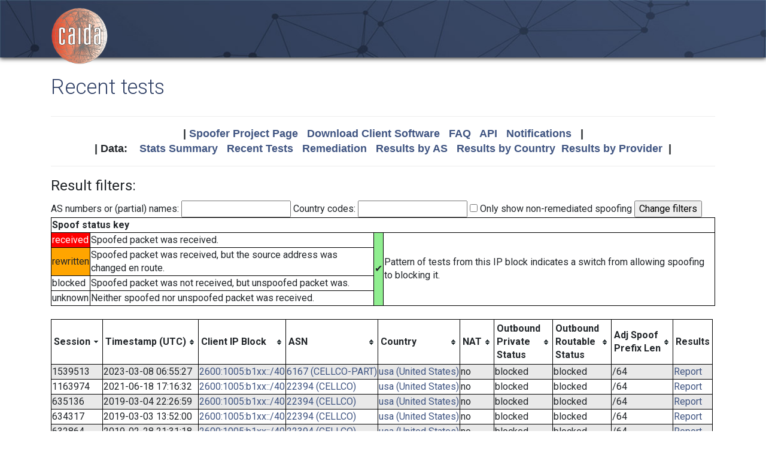

--- FILE ---
content_type: text/html; charset=UTF-8
request_url: https://spoofer.caida.org/recent_tests.php?subnet_include=2600:1005:b1xx::/40
body_size: 5304
content:
<!DOCTYPE html PUBLIC "-//W3C//DTD HTML 4.01 Transitional//EN"
   "http://www.w3.org/TR/html4/loose.dtd">
<html>
<head>
 <meta NAME='Description' CONTENT='Spoofer Project'>
 <meta NAME='Keywords' CONTENT='IP Spoofing, Source Address Validation, Spoofer, Project'>
<meta http-equiv="Content-Type" content="text/html; charset=UTF-8" />
<meta http-equiv="X-UA-Compatible" content="IE=edge" />
<title>Recent tests</title>

<link rel="icon" href="https://www.caida.org/favicon.ico">
<link rel="apple-touch-icon" sizes="180x180" href="https://www.caida.org/apple-touch-icon.png">
<link rel="icon" type="image/png" sizes="32x32" href="https://www.caida.org/favicon-32x32.png">
<link rel="icon" type="image/png" sizes="16x16" href="https://www.caida.org/favicon-16x16.png">
<link rel="manifest" href="https://www.caida.org/site.webmanifest">
<link rel="mask-icon" href="https://www.caida.org/safari-pinned-tab.svg" color="#e37d35">
<meta name="msapplication-TileColor" content="#2b5797">
<meta name="theme-color" content="#ffffff">

<link rel="stylesheet" href="https://stackpath.bootstrapcdn.com/bootstrap/4.5.2/css/bootstrap.min.css" integrity="sha384-JcKb8q3iqJ61gNV9KGb8thSsNjpSL0n8PARn9HuZOnIxN0hoP+VmmDGMN5t9UJ0Z" crossorigin="anonymous">

<script src="https://code.jquery.com/jquery-3.5.1.min.js" integrity="sha256-9/aliU8dGd2tb6OSsuzixeV4y/faTqgFtohetphbbj0=" crossorigin="anonymous"></script>
<script src="https://cdn.jsdelivr.net/npm/popper.js@1.16.1/dist/umd/popper.min.js" integrity="sha384-9/reFTGAW83EW2RDu2S0VKaIzap3H66lZH81PoYlFhbGU+6BZp6G7niu735Sk7lN" crossorigin="anonymous"></script>
<script src="https://stackpath.bootstrapcdn.com/bootstrap/4.5.2/js/bootstrap.min.js" integrity="sha384-B4gt1jrGC7Jh4AgTPSdUtOBvfO8shuf57BaghqFfPlYxofvL8/KUEfYiJOMMV+rV" crossorigin="anonymous"></script>
  
<link href="https://www.caida.org/css/htmlwrapper-print.min.css" media="print" type="text/css" rel="stylesheet">
<link rel="stylesheet" href="https://www.caida.org/css/htmlwrapper.min.css">

<style media="screen, projection" type="text/css">

    /*-- begin stylesheet --*/
    /*-- end stylesheet --*/
</style>
<script type="text/javascript" src="jquery.tablesorter.min.js"></script>
<link href="spoofer.css" type="text/css" rel="stylesheet">
    <!-- begin javascript -->
    <!-- end javascript -->

    <!-- begin head -->
    <!-- end head -->

</head>
<body class='page page-default-list'>
  <div class="wrapper">
    <header>
      <div class='header'>
        <div class="container">
          <div class="logo">
            <a href="https://www.caida.org/"><img alt="Logo" src="https://www.caida.org/images/caida.png" title="CAIDA - Center for Applied Internet Data Analysis" /></a>
          </div>
          <div class="logo-mobile">
            <a href="https://www.caida.org/"><img alt="Logo" src="https://www.caida.org/images/caida_mobile.png" title="CAIDA - Center for Applied Internet Data Analysis" /></a>
          </div>
        </div>
      </div>
    </header>
    <div class="container pt-2 pt-md-3 pb-3 pb-md-6" data-id="elsecontainer">
      <h1 class="title">
        Recent tests      </h1>
      <div class="hrwrap">
  <!-- begin summarybox -->
  <div align="center">
  <font size="+1" face="Helvetica,Arial,sans-serif">
  <b>
  |
  <a href="https://www.caida.org/projects/spoofer/">Spoofer Project Page</a> &nbsp;
  <a href="https://www.caida.org/projects/spoofer/#software">Download Client Software</a> &nbsp;
  <a href="https://www.caida.org/projects/spoofer/faq.xml">FAQ</a> &nbsp;
  <a href="https://www.caida.org/projects/spoofer/data-api.xml">API</a> &nbsp;
  <a href="https://spoofer.caida.org/register.php">Notifications</a> &nbsp;
  |
  </b>
  </font>
  </div>
  <div align="center">
  <font face="Helvetica,Arial,sans-serif" size="+1">
  <b>
  |
  Data:&nbsp;&nbsp;&nbsp;
  <a href="http://spoofer.caida.org/summary.php">Stats&nbsp;Summary</a> &nbsp;
  <a href="http://spoofer.caida.org/recent_tests.php">Recent&nbsp;Tests</a> &nbsp;
  <a href="http://spoofer.caida.org/remedy.php">Remediation</a> &nbsp;
  <a href="http://spoofer.caida.org/as_stats.php">Results&nbsp;by&nbsp;AS</a> &nbsp;
  <a href="http://spoofer.caida.org/country_stats.php">Results&nbsp;by&nbsp;Country</a>&nbsp;
  <a href="http://spoofer.caida.org/provider.php">Results&nbsp;by&nbsp;Provider</a>&nbsp;
  |
  </b></font>
</div>





  <!-- end summarybox -->
        <div style="clear: both"></div>
      </div>
  <!-- begin content -->








<script src="parser-network.js"></script>
<script type="text/javascript">
$(function(){
    $("#dataTable").tablesorter({
	sortList: [[0,1]],
	headers: {
	    2: { sorter: 'ipv6Address' },
	},
	// secondary sort status columns after each other, then timestamps.
	sortAppend: {
	  6 : [[ 8, 's' ], [1, 'd']],
	  8 : [[ 6, 's' ], [1, 'd']]
	}
    });
});

// convert statuses to numbers for sorting
$.tablesorter.addParser({
  id: 'status',
  is: function(s, table, cell, $cell) {
    // return false so this parser is not auto detected
    return false;
  },
  format: function(s, table, cell, cellIndex) {
    return s.toLowerCase()
      .replace(/received/,0)
      .replace(/^blocked$/,1)
      .replace(/natblocked/,2)
      .replace(/rewritten/,3)
      .replace(/unknown/,4)
      .replace(/\u2714/,-1); // checkmark
  },
  type: 'numeric'
});

</script>


<form action="/recent_tests.php" method="get">
<input type='hidden' name='subnet_include' value='2600:1005:b1xx::/40'>
<fieldset>
<legend>Result filters:</legend>
AS numbers or (partial) names:
<input type="text" name="as_include" >

Country codes:
<input type="text" name="country_include" >

<input type="checkbox" name="no_block" value='1' > Only show non-remediated spoofing

<input type="submit" value="Change filters">
</fieldset>
</form>

<div style='display: inline-block'><table><tr><th colspan=5>Spoof status key</th></tr><tr><td colspan=2 style='background-color:red'><font style='color:white'>received</font></td><td>Spoofed packet was received.</td><td rowspan=4 style='background-color:lightgreen'>&#x2714;</td><td rowspan=4>Pattern of tests from this IP block indicates a switch from allowing spoofing to blocking it.</td></tr><tr><td colspan=2 style='background-color:orange'>rewritten</td><td>Spoofed packet was received, but the source address was changed en route.</td></tr><tr><td colspan=2>blocked</td><td>Spoofed packet was not received, but unspoofed packet was.</td></tr><tr><td colspan=2>unknown</td><td>Neither spoofed nor unspoofed packet was received.</td></tr></table>
<br />
<table class='tablesorter' id='dataTable'>
<thead>
<tr><th>Session</th><th>Timestamp (UTC)</th><th>Client IP Block</th><th title='Autonomous System number of client'>ASN</th><th>Country</th><th>NAT</th><th title='Result of client sending packets to server with spoofed private addresses' colspan=2 class='sorter-status'>Outbound<br />Private<br />Status</th><th title='Result of client sending packets to server with spoofed routable addresses' colspan=2 class='sorter-status'>Outbound<br />Routable<br />Status</th><th title='Shortest prefix length found between client and spoofed adjacent address where spoofed packet was received'>Adj Spoof<br />Prefix Len</th><th class='sorter-false'>Results</th></tr></thead>
<tbody>
<tr ><td>1539513</td><td>2023-03-08 06:55:27</td><td><a href='/recent_tests.php?subnet_include=2600:1005:b1xx::/40'>2600:1005:b1xx::/40</a></td><td><a href='/recent_tests.php?as_include=6167'>6167 (CELLCO-PART)</a></td><td><a href='/recent_tests.php?country_include=usa'>usa (United States)</a></td><td>no</td><td colspan=2>blocked</td><td colspan=2>blocked</td><td>/64</td><td><a href='report.php?sessionid=1539513'>Report</a></td></tr><tr ><td>1163974</td><td>2021-06-18 17:16:32</td><td><a href='/recent_tests.php?subnet_include=2600:1005:b1xx::/40'>2600:1005:b1xx::/40</a></td><td><a href='/recent_tests.php?as_include=22394'>22394 (CELLCO)</a></td><td><a href='/recent_tests.php?country_include=usa'>usa (United States)</a></td><td>no</td><td colspan=2>blocked</td><td colspan=2>blocked</td><td>/64</td><td><a href='report.php?sessionid=1163974'>Report</a></td></tr><tr ><td>635136</td><td>2019-03-04 22:26:59</td><td><a href='/recent_tests.php?subnet_include=2600:1005:b1xx::/40'>2600:1005:b1xx::/40</a></td><td><a href='/recent_tests.php?as_include=22394'>22394 (CELLCO)</a></td><td><a href='/recent_tests.php?country_include=usa'>usa (United States)</a></td><td>no</td><td colspan=2>blocked</td><td colspan=2>blocked</td><td>/64</td><td><a href='report.php?sessionid=635136'>Report</a></td></tr><tr ><td>634317</td><td>2019-03-03 13:52:00</td><td><a href='/recent_tests.php?subnet_include=2600:1005:b1xx::/40'>2600:1005:b1xx::/40</a></td><td><a href='/recent_tests.php?as_include=22394'>22394 (CELLCO)</a></td><td><a href='/recent_tests.php?country_include=usa'>usa (United States)</a></td><td>no</td><td colspan=2>blocked</td><td colspan=2>blocked</td><td>/64</td><td><a href='report.php?sessionid=634317'>Report</a></td></tr><tr ><td>632864</td><td>2019-02-28 21:31:18</td><td><a href='/recent_tests.php?subnet_include=2600:1005:b1xx::/40'>2600:1005:b1xx::/40</a></td><td><a href='/recent_tests.php?as_include=22394'>22394 (CELLCO)</a></td><td><a href='/recent_tests.php?country_include=usa'>usa (United States)</a></td><td>no</td><td colspan=2>blocked</td><td colspan=2>blocked</td><td>/64</td><td><a href='report.php?sessionid=632864'>Report</a></td></tr><tr ><td>631524</td><td>2019-02-26 23:49:53</td><td><a href='/recent_tests.php?subnet_include=2600:1005:b1xx::/40'>2600:1005:b1xx::/40</a></td><td><a href='/recent_tests.php?as_include=22394'>22394 (CELLCO)</a></td><td><a href='/recent_tests.php?country_include=usa'>usa (United States)</a></td><td>no</td><td colspan=2>blocked</td><td colspan=2>blocked</td><td>/64</td><td><a href='report.php?sessionid=631524'>Report</a></td></tr><tr ><td>630873</td><td>2019-02-25 23:55:04</td><td><a href='/recent_tests.php?subnet_include=2600:1005:b1xx::/40'>2600:1005:b1xx::/40</a></td><td><a href='/recent_tests.php?as_include=22394'>22394 (CELLCO)</a></td><td><a href='/recent_tests.php?country_include=usa'>usa (United States)</a></td><td>no</td><td colspan=2>blocked</td><td colspan=2>blocked</td><td>/64</td><td><a href='report.php?sessionid=630873'>Report</a></td></tr><tr ><td>629427</td><td>2019-02-23 16:18:44</td><td><a href='/recent_tests.php?subnet_include=2600:1005:b1xx::/40'>2600:1005:b1xx::/40</a></td><td><a href='/recent_tests.php?as_include=22394'>22394 (CELLCO)</a></td><td><a href='/recent_tests.php?country_include=usa'>usa (United States)</a></td><td>no</td><td colspan=2>blocked</td><td colspan=2>blocked</td><td>/64</td><td><a href='report.php?sessionid=629427'>Report</a></td></tr><tr ><td>628562</td><td>2019-02-22 02:27:58</td><td><a href='/recent_tests.php?subnet_include=2600:1005:b1xx::/40'>2600:1005:b1xx::/40</a></td><td><a href='/recent_tests.php?as_include=22394'>22394 (CELLCO)</a></td><td><a href='/recent_tests.php?country_include=usa'>usa (United States)</a></td><td>no</td><td colspan=2>blocked</td><td colspan=2>blocked</td><td>/64</td><td><a href='report.php?sessionid=628562'>Report</a></td></tr><tr ><td>627168</td><td>2019-02-19 23:55:07</td><td><a href='/recent_tests.php?subnet_include=2600:1005:b1xx::/40'>2600:1005:b1xx::/40</a></td><td><a href='/recent_tests.php?as_include=22394'>22394 (CELLCO)</a></td><td><a href='/recent_tests.php?country_include=usa'>usa (United States)</a></td><td>no</td><td colspan=2>blocked</td><td colspan=2>blocked</td><td>/64</td><td><a href='report.php?sessionid=627168'>Report</a></td></tr><tr ><td>626431</td><td>2019-02-18 19:07:38</td><td><a href='/recent_tests.php?subnet_include=2600:1005:b1xx::/40'>2600:1005:b1xx::/40</a></td><td><a href='/recent_tests.php?as_include=22394'>22394 (CELLCO)</a></td><td><a href='/recent_tests.php?country_include=usa'>usa (United States)</a></td><td>no</td><td colspan=2>blocked</td><td colspan=2>blocked</td><td>/64</td><td><a href='report.php?sessionid=626431'>Report</a></td></tr><tr ><td>625448</td><td>2019-02-16 18:15:31</td><td><a href='/recent_tests.php?subnet_include=2600:1005:b1xx::/40'>2600:1005:b1xx::/40</a></td><td><a href='/recent_tests.php?as_include=22394'>22394 (CELLCO)</a></td><td><a href='/recent_tests.php?country_include=usa'>usa (United States)</a></td><td>no</td><td colspan=2>blocked</td><td colspan=2>blocked</td><td>/64</td><td><a href='report.php?sessionid=625448'>Report</a></td></tr><tr ><td>625107</td><td>2019-02-15 22:27:41</td><td><a href='/recent_tests.php?subnet_include=2600:1005:b1xx::/40'>2600:1005:b1xx::/40</a></td><td><a href='/recent_tests.php?as_include=22394'>22394 (CELLCO)</a></td><td><a href='/recent_tests.php?country_include=usa'>usa (United States)</a></td><td>no</td><td colspan=2>blocked</td><td colspan=2>blocked</td><td>/64</td><td><a href='report.php?sessionid=625107'>Report</a></td></tr><tr ><td>623191</td><td>2019-02-12 23:33:29</td><td><a href='/recent_tests.php?subnet_include=2600:1005:b1xx::/40'>2600:1005:b1xx::/40</a></td><td><a href='/recent_tests.php?as_include=22394'>22394 (CELLCO)</a></td><td><a href='/recent_tests.php?country_include=usa'>usa (United States)</a></td><td>no</td><td colspan=2>blocked</td><td colspan=2>blocked</td><td>/64</td><td><a href='report.php?sessionid=623191'>Report</a></td></tr><tr ><td>622582</td><td>2019-02-12 01:47:51</td><td><a href='/recent_tests.php?subnet_include=2600:1005:b1xx::/40'>2600:1005:b1xx::/40</a></td><td><a href='/recent_tests.php?as_include=22394'>22394 (CELLCO)</a></td><td><a href='/recent_tests.php?country_include=usa'>usa (United States)</a></td><td>no</td><td colspan=2>blocked</td><td colspan=2>blocked</td><td>/64</td><td><a href='report.php?sessionid=622582'>Report</a></td></tr><tr ><td>621700</td><td>2019-02-10 13:18:43</td><td><a href='/recent_tests.php?subnet_include=2600:1005:b1xx::/40'>2600:1005:b1xx::/40</a></td><td><a href='/recent_tests.php?as_include=22394'>22394 (CELLCO)</a></td><td><a href='/recent_tests.php?country_include=usa'>usa (United States)</a></td><td>no</td><td colspan=2>blocked</td><td colspan=2>blocked</td><td>/64</td><td><a href='report.php?sessionid=621700'>Report</a></td></tr><tr ><td>621334</td><td>2019-02-09 17:26:11</td><td><a href='/recent_tests.php?subnet_include=2600:1005:b1xx::/40'>2600:1005:b1xx::/40</a></td><td><a href='/recent_tests.php?as_include=22394'>22394 (CELLCO)</a></td><td><a href='/recent_tests.php?country_include=usa'>usa (United States)</a></td><td>no</td><td colspan=2>blocked</td><td colspan=2>blocked</td><td>/64</td><td><a href='report.php?sessionid=621334'>Report</a></td></tr><tr ><td>620965</td><td>2019-02-08 22:17:24</td><td><a href='/recent_tests.php?subnet_include=2600:1005:b1xx::/40'>2600:1005:b1xx::/40</a></td><td><a href='/recent_tests.php?as_include=22394'>22394 (CELLCO)</a></td><td><a href='/recent_tests.php?country_include=usa'>usa (United States)</a></td><td>no</td><td colspan=2>blocked</td><td colspan=2>blocked</td><td>/64</td><td><a href='report.php?sessionid=620965'>Report</a></td></tr><tr ><td>620944</td><td>2019-02-08 21:36:37</td><td><a href='/recent_tests.php?subnet_include=2600:1005:b1xx::/40'>2600:1005:b1xx::/40</a></td><td><a href='/recent_tests.php?as_include=22394'>22394 (CELLCO)</a></td><td><a href='/recent_tests.php?country_include=usa'>usa (United States)</a></td><td>no</td><td colspan=2>blocked</td><td colspan=2>blocked</td><td>/64</td><td><a href='report.php?sessionid=620944'>Report</a></td></tr><tr ><td>619629</td><td>2019-02-06 18:17:26</td><td><a href='/recent_tests.php?subnet_include=2600:1005:b1xx::/40'>2600:1005:b1xx::/40</a></td><td><a href='/recent_tests.php?as_include=22394'>22394 (CELLCO)</a></td><td><a href='/recent_tests.php?country_include=usa'>usa (United States)</a></td><td>no</td><td colspan=2>blocked</td><td colspan=2>blocked</td><td>/64</td><td><a href='report.php?sessionid=619629'>Report</a></td></tr><tr ><td>619179</td><td>2019-02-05 23:24:08</td><td><a href='/recent_tests.php?subnet_include=2600:1005:b1xx::/40'>2600:1005:b1xx::/40</a></td><td><a href='/recent_tests.php?as_include=22394'>22394 (CELLCO)</a></td><td><a href='/recent_tests.php?country_include=usa'>usa (United States)</a></td><td>no</td><td colspan=2>blocked</td><td colspan=2>blocked</td><td>/64</td><td><a href='report.php?sessionid=619179'>Report</a></td></tr><tr ><td>617975</td><td>2019-02-04 00:34:18</td><td><a href='/recent_tests.php?subnet_include=2600:1005:b1xx::/40'>2600:1005:b1xx::/40</a></td><td><a href='/recent_tests.php?as_include=22394'>22394 (CELLCO)</a></td><td><a href='/recent_tests.php?country_include=usa'>usa (United States)</a></td><td>no</td><td colspan=2>blocked</td><td colspan=2>blocked</td><td>/64</td><td><a href='report.php?sessionid=617975'>Report</a></td></tr><tr ><td>617776</td><td>2019-02-03 13:26:30</td><td><a href='/recent_tests.php?subnet_include=2600:1005:b1xx::/40'>2600:1005:b1xx::/40</a></td><td><a href='/recent_tests.php?as_include=22394'>22394 (CELLCO)</a></td><td><a href='/recent_tests.php?country_include=usa'>usa (United States)</a></td><td>no</td><td colspan=2>blocked</td><td colspan=2>blocked</td><td>/64</td><td><a href='report.php?sessionid=617776'>Report</a></td></tr><tr ><td>617078</td><td>2019-02-01 22:09:34</td><td><a href='/recent_tests.php?subnet_include=2600:1005:b1xx::/40'>2600:1005:b1xx::/40</a></td><td><a href='/recent_tests.php?as_include=22394'>22394 (CELLCO)</a></td><td><a href='/recent_tests.php?country_include=usa'>usa (United States)</a></td><td>no</td><td colspan=2>blocked</td><td colspan=2>blocked</td><td>/64</td><td><a href='report.php?sessionid=617078'>Report</a></td></tr><tr ><td>615883</td><td>2019-01-30 23:24:59</td><td><a href='/recent_tests.php?subnet_include=2600:1005:b1xx::/40'>2600:1005:b1xx::/40</a></td><td><a href='/recent_tests.php?as_include=22394'>22394 (CELLCO)</a></td><td><a href='/recent_tests.php?country_include=usa'>usa (United States)</a></td><td>no</td><td colspan=2>blocked</td><td colspan=2>blocked</td><td>/64</td><td><a href='report.php?sessionid=615883'>Report</a></td></tr><tr ><td>615074</td><td>2019-01-29 21:35:41</td><td><a href='/recent_tests.php?subnet_include=2600:1005:b1xx::/40'>2600:1005:b1xx::/40</a></td><td><a href='/recent_tests.php?as_include=22394'>22394 (CELLCO)</a></td><td><a href='/recent_tests.php?country_include=usa'>usa (United States)</a></td><td>no</td><td colspan=2>blocked</td><td colspan=2>blocked</td><td>/64</td><td><a href='report.php?sessionid=615074'>Report</a></td></tr><tr ><td>615009</td><td>2019-01-29 19:59:32</td><td><a href='/recent_tests.php?subnet_include=2600:1005:b1xx::/40'>2600:1005:b1xx::/40</a></td><td><a href='/recent_tests.php?as_include=22394'>22394 (CELLCO)</a></td><td><a href='/recent_tests.php?country_include=usa'>usa (United States)</a></td><td>no</td><td colspan=2>blocked</td><td colspan=2>blocked</td><td>/64</td><td><a href='report.php?sessionid=615009'>Report</a></td></tr><tr ><td>614438</td><td>2019-01-28 22:10:02</td><td><a href='/recent_tests.php?subnet_include=2600:1005:b1xx::/40'>2600:1005:b1xx::/40</a></td><td><a href='/recent_tests.php?as_include=22394'>22394 (CELLCO)</a></td><td><a href='/recent_tests.php?country_include=usa'>usa (United States)</a></td><td>no</td><td colspan=2>blocked</td><td colspan=2>blocked</td><td>/64</td><td><a href='report.php?sessionid=614438'>Report</a></td></tr><tr ><td>613853</td><td>2019-01-28 00:58:15</td><td><a href='/recent_tests.php?subnet_include=2600:1005:b1xx::/40'>2600:1005:b1xx::/40</a></td><td><a href='/recent_tests.php?as_include=22394'>22394 (CELLCO)</a></td><td><a href='/recent_tests.php?country_include=usa'>usa (United States)</a></td><td>no</td><td colspan=2>blocked</td><td colspan=2>blocked</td><td>/64</td><td><a href='report.php?sessionid=613853'>Report</a></td></tr><tr ><td>613623</td><td>2019-01-27 12:46:21</td><td><a href='/recent_tests.php?subnet_include=2600:1005:b1xx::/40'>2600:1005:b1xx::/40</a></td><td><a href='/recent_tests.php?as_include=22394'>22394 (CELLCO)</a></td><td><a href='/recent_tests.php?country_include=usa'>usa (United States)</a></td><td>no</td><td colspan=2>blocked</td><td colspan=2>blocked</td><td>/64</td><td><a href='report.php?sessionid=613623'>Report</a></td></tr><tr ><td>324985</td><td>2017-09-28 10:06:57</td><td><a href='/recent_tests.php?subnet_include=2600:1005:b1xx::/40'>2600:1005:b1xx::/40</a></td><td><a href='/recent_tests.php?as_include=22394'>22394 (CELLCO)</a></td><td><a href='/recent_tests.php?country_include=usa'>usa (United States)</a></td><td>no</td><td colspan=2>blocked</td><td colspan=2>blocked</td><td>none</td><td><a href='report.php?sessionid=324985'>Report</a></td></tr><tr ><td>324790</td><td>2017-09-28 02:16:53</td><td><a href='/recent_tests.php?subnet_include=2600:1005:b1xx::/40'>2600:1005:b1xx::/40</a></td><td><a href='/recent_tests.php?as_include=22394'>22394 (CELLCO)</a></td><td><a href='/recent_tests.php?country_include=usa'>usa (United States)</a></td><td>no</td><td colspan=2>blocked</td><td colspan=2>blocked</td><td>/64</td><td><a href='report.php?sessionid=324790'>Report</a></td></tr><tr ><td>324104</td><td>2017-09-27 00:15:24</td><td><a href='/recent_tests.php?subnet_include=2600:1005:b1xx::/40'>2600:1005:b1xx::/40</a></td><td><a href='/recent_tests.php?as_include=22394'>22394 (CELLCO)</a></td><td><a href='/recent_tests.php?country_include=usa'>usa (United States)</a></td><td>no</td><td colspan=2>blocked</td><td colspan=2>blocked</td><td>/64</td><td><a href='report.php?sessionid=324104'>Report</a></td></tr><tr ><td>323415</td><td>2017-09-25 23:23:14</td><td><a href='/recent_tests.php?subnet_include=2600:1005:b1xx::/40'>2600:1005:b1xx::/40</a></td><td><a href='/recent_tests.php?as_include=22394'>22394 (CELLCO)</a></td><td><a href='/recent_tests.php?country_include=usa'>usa (United States)</a></td><td>no</td><td colspan=2>blocked</td><td colspan=2>blocked</td><td>/64</td><td><a href='report.php?sessionid=323415'>Report</a></td></tr><tr ><td>323387</td><td>2017-09-25 22:11:35</td><td><a href='/recent_tests.php?subnet_include=2600:1005:b1xx::/40'>2600:1005:b1xx::/40</a></td><td><a href='/recent_tests.php?as_include=22394'>22394 (CELLCO)</a></td><td><a href='/recent_tests.php?country_include=usa'>usa (United States)</a></td><td>no</td><td colspan=2>blocked</td><td colspan=2>blocked</td><td>/64</td><td><a href='report.php?sessionid=323387'>Report</a></td></tr><tr ><td>323324</td><td>2017-09-25 20:17:23</td><td><a href='/recent_tests.php?subnet_include=2600:1005:b1xx::/40'>2600:1005:b1xx::/40</a></td><td><a href='/recent_tests.php?as_include=22394'>22394 (CELLCO)</a></td><td><a href='/recent_tests.php?country_include=usa'>usa (United States)</a></td><td>no</td><td colspan=2>blocked</td><td colspan=2>blocked</td><td>/64</td><td><a href='report.php?sessionid=323324'>Report</a></td></tr><tr ><td>322776</td><td>2017-09-25 01:18:24</td><td><a href='/recent_tests.php?subnet_include=2600:1005:b1xx::/40'>2600:1005:b1xx::/40</a></td><td><a href='/recent_tests.php?as_include=22394'>22394 (CELLCO)</a></td><td><a href='/recent_tests.php?country_include=usa'>usa (United States)</a></td><td>no</td><td colspan=2>blocked</td><td colspan=2>blocked</td><td>/64</td><td><a href='report.php?sessionid=322776'>Report</a></td></tr><tr ><td>318975</td><td>2017-09-18 23:45:36</td><td><a href='/recent_tests.php?subnet_include=2600:1005:b1xx::/40'>2600:1005:b1xx::/40</a></td><td><a href='/recent_tests.php?as_include=22394'>22394 (CELLCO)</a></td><td><a href='/recent_tests.php?country_include=usa'>usa (United States)</a></td><td>no</td><td colspan=2>blocked</td><td colspan=2>blocked</td><td>/64</td><td><a href='report.php?sessionid=318975'>Report</a></td></tr><tr ><td>318099</td><td>2017-09-17 10:32:52</td><td><a href='/recent_tests.php?subnet_include=2600:1005:b1xx::/40'>2600:1005:b1xx::/40</a></td><td><a href='/recent_tests.php?as_include=22394'>22394 (CELLCO)</a></td><td><a href='/recent_tests.php?country_include=usa'>usa (United States)</a></td><td>no</td><td colspan=2>blocked</td><td colspan=2>blocked</td><td>/64</td><td><a href='report.php?sessionid=318099'>Report</a></td></tr><tr ><td>318066</td><td>2017-09-17 08:55:48</td><td><a href='/recent_tests.php?subnet_include=2600:1005:b1xx::/40'>2600:1005:b1xx::/40</a></td><td><a href='/recent_tests.php?as_include=22394'>22394 (CELLCO)</a></td><td><a href='/recent_tests.php?country_include=usa'>usa (United States)</a></td><td>no</td><td colspan=2>blocked</td><td colspan=2>blocked</td><td>/64</td><td><a href='report.php?sessionid=318066'>Report</a></td></tr><tr ><td>315854</td><td>2017-09-14 02:25:20</td><td><a href='/recent_tests.php?subnet_include=2600:1005:b1xx::/40'>2600:1005:b1xx::/40</a></td><td><a href='/recent_tests.php?as_include=22394'>22394 (CELLCO)</a></td><td><a href='/recent_tests.php?country_include=usa'>usa (United States)</a></td><td>no</td><td colspan=2>blocked</td><td colspan=2>blocked</td><td>/64</td><td><a href='report.php?sessionid=315854'>Report</a></td></tr><tr ><td>314960</td><td>2017-09-12 23:26:55</td><td><a href='/recent_tests.php?subnet_include=2600:1005:b1xx::/40'>2600:1005:b1xx::/40</a></td><td><a href='/recent_tests.php?as_include=22394'>22394 (CELLCO)</a></td><td><a href='/recent_tests.php?country_include=usa'>usa (United States)</a></td><td>no</td><td colspan=2>blocked</td><td colspan=2>blocked</td><td>/64</td><td><a href='report.php?sessionid=314960'>Report</a></td></tr><tr ><td>314273</td><td>2017-09-11 23:27:35</td><td><a href='/recent_tests.php?subnet_include=2600:1005:b1xx::/40'>2600:1005:b1xx::/40</a></td><td><a href='/recent_tests.php?as_include=22394'>22394 (CELLCO)</a></td><td><a href='/recent_tests.php?country_include=usa'>usa (United States)</a></td><td>no</td><td colspan=2>blocked</td><td colspan=2>blocked</td><td>/64</td><td><a href='report.php?sessionid=314273'>Report</a></td></tr><tr ><td>311451</td><td>2017-09-07 11:43:32</td><td><a href='/recent_tests.php?subnet_include=2600:1005:b1xx::/40'>2600:1005:b1xx::/40</a></td><td><a href='/recent_tests.php?as_include=22394'>22394 (CELLCO)</a></td><td><a href='/recent_tests.php?country_include=usa'>usa (United States)</a></td><td>no</td><td colspan=2>blocked</td><td colspan=2>blocked</td><td>none</td><td><a href='report.php?sessionid=311451'>Report</a></td></tr><tr ><td>311151</td><td>2017-09-07 00:40:00</td><td><a href='/recent_tests.php?subnet_include=2600:1005:b1xx::/40'>2600:1005:b1xx::/40</a></td><td><a href='/recent_tests.php?as_include=22394'>22394 (CELLCO)</a></td><td><a href='/recent_tests.php?country_include=usa'>usa (United States)</a></td><td>no</td><td colspan=2>blocked</td><td colspan=2>blocked</td><td>/64</td><td><a href='report.php?sessionid=311151'>Report</a></td></tr><tr ><td>309784</td><td>2017-09-05 01:23:24</td><td><a href='/recent_tests.php?subnet_include=2600:1005:b1xx::/40'>2600:1005:b1xx::/40</a></td><td><a href='/recent_tests.php?as_include=22394'>22394 (CELLCO)</a></td><td><a href='/recent_tests.php?country_include=usa'>usa (United States)</a></td><td>no</td><td colspan=2>blocked</td><td colspan=2>blocked</td><td>/64</td><td><a href='report.php?sessionid=309784'>Report</a></td></tr><tr ><td>309171</td><td>2017-09-04 00:12:33</td><td><a href='/recent_tests.php?subnet_include=2600:1005:b1xx::/40'>2600:1005:b1xx::/40</a></td><td><a href='/recent_tests.php?as_include=22394'>22394 (CELLCO)</a></td><td><a href='/recent_tests.php?country_include=usa'>usa (United States)</a></td><td>no</td><td colspan=2>blocked</td><td colspan=2>blocked</td><td>/64</td><td><a href='report.php?sessionid=309171'>Report</a></td></tr><tr ><td>308685</td><td>2017-09-03 01:13:02</td><td><a href='/recent_tests.php?subnet_include=2600:1005:b1xx::/40'>2600:1005:b1xx::/40</a></td><td><a href='/recent_tests.php?as_include=22394'>22394 (CELLCO)</a></td><td><a href='/recent_tests.php?country_include=usa'>usa (United States)</a></td><td>no</td><td colspan=2>blocked</td><td colspan=2>blocked</td><td>/64</td><td><a href='report.php?sessionid=308685'>Report</a></td></tr><tr ><td>308575</td><td>2017-09-02 19:28:22</td><td><a href='/recent_tests.php?subnet_include=2600:1005:b1xx::/40'>2600:1005:b1xx::/40</a></td><td><a href='/recent_tests.php?as_include=22394'>22394 (CELLCO)</a></td><td><a href='/recent_tests.php?country_include=usa'>usa (United States)</a></td><td>no</td><td colspan=2>blocked</td><td colspan=2>blocked</td><td>/64</td><td><a href='report.php?sessionid=308575'>Report</a></td></tr><tr ><td>307971</td><td>2017-09-01 15:46:21</td><td><a href='/recent_tests.php?subnet_include=2600:1005:b1xx::/40'>2600:1005:b1xx::/40</a></td><td><a href='/recent_tests.php?as_include=22394'>22394 (CELLCO)</a></td><td><a href='/recent_tests.php?country_include=usa'>usa (United States)</a></td><td>no</td><td colspan=2>blocked</td><td colspan=2>blocked</td><td>/72</td><td><a href='report.php?sessionid=307971'>Report</a></td></tr><tr ><td>307511</td><td>2017-08-31 22:01:13</td><td><a href='/recent_tests.php?subnet_include=2600:1005:b1xx::/40'>2600:1005:b1xx::/40</a></td><td><a href='/recent_tests.php?as_include=22394'>22394 (CELLCO)</a></td><td><a href='/recent_tests.php?country_include=usa'>usa (United States)</a></td><td>no</td><td colspan=2>blocked</td><td colspan=2>blocked</td><td>/64</td><td><a href='report.php?sessionid=307511'>Report</a></td></tr><tr ><td>306855</td><td>2017-08-30 22:12:53</td><td><a href='/recent_tests.php?subnet_include=2600:1005:b1xx::/40'>2600:1005:b1xx::/40</a></td><td><a href='/recent_tests.php?as_include=22394'>22394 (CELLCO)</a></td><td><a href='/recent_tests.php?country_include=usa'>usa (United States)</a></td><td>no</td><td colspan=2>blocked</td><td colspan=2>blocked</td><td>/64</td><td><a href='report.php?sessionid=306855'>Report</a></td></tr><tr ><td>306550</td><td>2017-08-30 13:20:49</td><td><a href='/recent_tests.php?subnet_include=2600:1005:b1xx::/40'>2600:1005:b1xx::/40</a></td><td><a href='/recent_tests.php?as_include=22394'>22394 (CELLCO)</a></td><td><a href='/recent_tests.php?country_include=usa'>usa (United States)</a></td><td>no</td><td colspan=2>blocked</td><td colspan=2>blocked</td><td>/64</td><td><a href='report.php?sessionid=306550'>Report</a></td></tr><tr ><td>304361</td><td>2017-08-26 21:35:43</td><td><a href='/recent_tests.php?subnet_include=2600:1005:b1xx::/40'>2600:1005:b1xx::/40</a></td><td><a href='/recent_tests.php?as_include=22394'>22394 (CELLCO)</a></td><td><a href='/recent_tests.php?country_include=usa'>usa (United States)</a></td><td>no</td><td colspan=2>blocked</td><td colspan=2>blocked</td><td>/64</td><td><a href='report.php?sessionid=304361'>Report</a></td></tr><tr ><td>304181</td><td>2017-08-26 11:45:05</td><td><a href='/recent_tests.php?subnet_include=2600:1005:b1xx::/40'>2600:1005:b1xx::/40</a></td><td><a href='/recent_tests.php?as_include=22394'>22394 (CELLCO)</a></td><td><a href='/recent_tests.php?country_include=usa'>usa (United States)</a></td><td>no</td><td colspan=2>blocked</td><td colspan=2>blocked</td><td>/64</td><td><a href='report.php?sessionid=304181'>Report</a></td></tr><tr ><td>302428</td><td>2017-08-23 22:02:10</td><td><a href='/recent_tests.php?subnet_include=2600:1005:b1xx::/40'>2600:1005:b1xx::/40</a></td><td><a href='/recent_tests.php?as_include=22394'>22394 (CELLCO)</a></td><td><a href='/recent_tests.php?country_include=usa'>usa (United States)</a></td><td>no</td><td colspan=2>blocked</td><td colspan=2>blocked</td><td>/64</td><td><a href='report.php?sessionid=302428'>Report</a></td></tr><tr ><td>302251</td><td>2017-08-23 16:31:45</td><td><a href='/recent_tests.php?subnet_include=2600:1005:b1xx::/40'>2600:1005:b1xx::/40</a></td><td><a href='/recent_tests.php?as_include=22394'>22394 (CELLCO)</a></td><td><a href='/recent_tests.php?country_include=usa'>usa (United States)</a></td><td>no</td><td colspan=2>blocked</td><td colspan=2>blocked</td><td>/64</td><td><a href='report.php?sessionid=302251'>Report</a></td></tr><tr ><td>302048</td><td>2017-08-23 09:53:23</td><td><a href='/recent_tests.php?subnet_include=2600:1005:b1xx::/40'>2600:1005:b1xx::/40</a></td><td><a href='/recent_tests.php?as_include=22394'>22394 (CELLCO)</a></td><td><a href='/recent_tests.php?country_include=usa'>usa (United States)</a></td><td>no</td><td colspan=2>blocked</td><td colspan=2>blocked</td><td>/64</td><td><a href='report.php?sessionid=302048'>Report</a></td></tr><tr ><td>300588</td><td>2017-08-21 02:40:34</td><td><a href='/recent_tests.php?subnet_include=2600:1005:b1xx::/40'>2600:1005:b1xx::/40</a></td><td><a href='/recent_tests.php?as_include=22394'>22394 (CELLCO)</a></td><td><a href='/recent_tests.php?country_include=usa'>usa (United States)</a></td><td>no</td><td colspan=2>blocked</td><td colspan=2>blocked</td><td>/64</td><td><a href='report.php?sessionid=300588'>Report</a></td></tr><tr ><td>300505</td><td>2017-08-20 21:53:39</td><td><a href='/recent_tests.php?subnet_include=2600:1005:b1xx::/40'>2600:1005:b1xx::/40</a></td><td><a href='/recent_tests.php?as_include=22394'>22394 (CELLCO)</a></td><td><a href='/recent_tests.php?country_include=usa'>usa (United States)</a></td><td>no</td><td colspan=2>blocked</td><td colspan=2>blocked</td><td>/64</td><td><a href='report.php?sessionid=300505'>Report</a></td></tr><tr ><td>299628</td><td>2017-08-19 04:24:41</td><td><a href='/recent_tests.php?subnet_include=2600:1005:b1xx::/40'>2600:1005:b1xx::/40</a></td><td><a href='/recent_tests.php?as_include=22394'>22394 (CELLCO)</a></td><td><a href='/recent_tests.php?country_include=usa'>usa (United States)</a></td><td>no</td><td colspan=2>blocked</td><td colspan=2>blocked</td><td>/64</td><td><a href='report.php?sessionid=299628'>Report</a></td></tr><tr ><td>298906</td><td>2017-08-18 00:18:18</td><td><a href='/recent_tests.php?subnet_include=2600:1005:b1xx::/40'>2600:1005:b1xx::/40</a></td><td><a href='/recent_tests.php?as_include=22394'>22394 (CELLCO)</a></td><td><a href='/recent_tests.php?country_include=usa'>usa (United States)</a></td><td>no</td><td colspan=2>blocked</td><td colspan=2>blocked</td><td>/64</td><td><a href='report.php?sessionid=298906'>Report</a></td></tr><tr ><td>296147</td><td>2017-08-13 15:37:16</td><td><a href='/recent_tests.php?subnet_include=2600:1005:b1xx::/40'>2600:1005:b1xx::/40</a></td><td><a href='/recent_tests.php?as_include=22394'>22394 (CELLCO)</a></td><td><a href='/recent_tests.php?country_include=usa'>usa (United States)</a></td><td>no</td><td colspan=2>blocked</td><td colspan=2>blocked</td><td>none</td><td><a href='report.php?sessionid=296147'>Report</a></td></tr><tr ><td>295768</td><td>2017-08-12 22:01:56</td><td><a href='/recent_tests.php?subnet_include=2600:1005:b1xx::/40'>2600:1005:b1xx::/40</a></td><td><a href='/recent_tests.php?as_include=22394'>22394 (CELLCO)</a></td><td><a href='/recent_tests.php?country_include=usa'>usa (United States)</a></td><td>no</td><td colspan=2>blocked</td><td colspan=2>blocked</td><td>/64</td><td><a href='report.php?sessionid=295768'>Report</a></td></tr><tr ><td>293139</td><td>2017-08-09 09:11:55</td><td><a href='/recent_tests.php?subnet_include=2600:1005:b1xx::/40'>2600:1005:b1xx::/40</a></td><td><a href='/recent_tests.php?as_include=22394'>22394 (CELLCO)</a></td><td><a href='/recent_tests.php?country_include=usa'>usa (United States)</a></td><td>no</td><td colspan=2>blocked</td><td colspan=2>blocked</td><td>/64</td><td><a href='report.php?sessionid=293139'>Report</a></td></tr><tr ><td>292109</td><td>2017-08-08 03:03:11</td><td><a href='/recent_tests.php?subnet_include=2600:1005:b1xx::/40'>2600:1005:b1xx::/40</a></td><td><a href='/recent_tests.php?as_include=22394'>22394 (CELLCO)</a></td><td><a href='/recent_tests.php?country_include=usa'>usa (United States)</a></td><td>no</td><td colspan=2>blocked</td><td colspan=2>blocked</td><td>none</td><td><a href='report.php?sessionid=292109'>Report</a></td></tr><tr ><td>289471</td><td>2017-08-04 03:25:20</td><td><a href='/recent_tests.php?subnet_include=2600:1005:b1xx::/40'>2600:1005:b1xx::/40</a></td><td><a href='/recent_tests.php?as_include=22394'>22394 (CELLCO)</a></td><td><a href='/recent_tests.php?country_include=usa'>usa (United States)</a></td><td>no</td><td colspan=2>blocked</td><td colspan=2>blocked</td><td>/64</td><td><a href='report.php?sessionid=289471'>Report</a></td></tr><tr ><td>287751</td><td>2017-08-02 01:08:35</td><td><a href='/recent_tests.php?subnet_include=2600:1005:b1xx::/40'>2600:1005:b1xx::/40</a></td><td><a href='/recent_tests.php?as_include=22394'>22394 (CELLCO)</a></td><td><a href='/recent_tests.php?country_include=usa'>usa (United States)</a></td><td>no</td><td colspan=2>blocked</td><td colspan=2>blocked</td><td>/64</td><td><a href='report.php?sessionid=287751'>Report</a></td></tr><tr ><td>286811</td><td>2017-07-31 20:37:11</td><td><a href='/recent_tests.php?subnet_include=2600:1005:b1xx::/40'>2600:1005:b1xx::/40</a></td><td><a href='/recent_tests.php?as_include=22394'>22394 (CELLCO)</a></td><td><a href='/recent_tests.php?country_include=usa'>usa (United States)</a></td><td>no</td><td colspan=2>blocked</td><td colspan=2>blocked</td><td>/64</td><td><a href='report.php?sessionid=286811'>Report</a></td></tr><tr ><td>286667</td><td>2017-07-31 16:36:08</td><td><a href='/recent_tests.php?subnet_include=2600:1005:b1xx::/40'>2600:1005:b1xx::/40</a></td><td><a href='/recent_tests.php?as_include=22394'>22394 (CELLCO)</a></td><td><a href='/recent_tests.php?country_include=usa'>usa (United States)</a></td><td>no</td><td colspan=2>blocked</td><td colspan=2>blocked</td><td>/64</td><td><a href='report.php?sessionid=286667'>Report</a></td></tr><tr ><td>286067</td><td>2017-07-31 00:20:47</td><td><a href='/recent_tests.php?subnet_include=2600:1005:b1xx::/40'>2600:1005:b1xx::/40</a></td><td><a href='/recent_tests.php?as_include=22394'>22394 (CELLCO)</a></td><td><a href='/recent_tests.php?country_include=usa'>usa (United States)</a></td><td>no</td><td colspan=2>blocked</td><td colspan=2>blocked</td><td>/64</td><td><a href='report.php?sessionid=286067'>Report</a></td></tr><tr ><td>285567</td><td>2017-07-30 04:25:09</td><td><a href='/recent_tests.php?subnet_include=2600:1005:b1xx::/40'>2600:1005:b1xx::/40</a></td><td><a href='/recent_tests.php?as_include=22394'>22394 (CELLCO)</a></td><td><a href='/recent_tests.php?country_include=usa'>usa (United States)</a></td><td>no</td><td colspan=2>blocked</td><td colspan=2>blocked</td><td>/64</td><td><a href='report.php?sessionid=285567'>Report</a></td></tr><tr ><td>284842</td><td>2017-07-29 01:19:09</td><td><a href='/recent_tests.php?subnet_include=2600:1005:b1xx::/40'>2600:1005:b1xx::/40</a></td><td><a href='/recent_tests.php?as_include=22394'>22394 (CELLCO)</a></td><td><a href='/recent_tests.php?country_include=usa'>usa (United States)</a></td><td>no</td><td colspan=2>blocked</td><td colspan=2>blocked</td><td>/64</td><td><a href='report.php?sessionid=284842'>Report</a></td></tr><tr ><td>284117</td><td>2017-07-28 04:07:20</td><td><a href='/recent_tests.php?subnet_include=2600:1005:b1xx::/40'>2600:1005:b1xx::/40</a></td><td><a href='/recent_tests.php?as_include=22394'>22394 (CELLCO)</a></td><td><a href='/recent_tests.php?country_include=usa'>usa (United States)</a></td><td>no</td><td colspan=2>blocked</td><td colspan=2>blocked</td><td>none</td><td><a href='report.php?sessionid=284117'>Report</a></td></tr><tr ><td>283400</td><td>2017-07-27 10:05:56</td><td><a href='/recent_tests.php?subnet_include=2600:1005:b1xx::/40'>2600:1005:b1xx::/40</a></td><td><a href='/recent_tests.php?as_include=22394'>22394 (CELLCO)</a></td><td><a href='/recent_tests.php?country_include=usa'>usa (United States)</a></td><td>no</td><td colspan=2>blocked</td><td colspan=2>blocked</td><td>/64</td><td><a href='report.php?sessionid=283400'>Report</a></td></tr><tr ><td>283026</td><td>2017-07-27 00:24:11</td><td><a href='/recent_tests.php?subnet_include=2600:1005:b1xx::/40'>2600:1005:b1xx::/40</a></td><td><a href='/recent_tests.php?as_include=22394'>22394 (CELLCO)</a></td><td><a href='/recent_tests.php?country_include=usa'>usa (United States)</a></td><td>no</td><td colspan=2>blocked</td><td colspan=2>blocked</td><td>none</td><td><a href='report.php?sessionid=283026'>Report</a></td></tr><tr ><td>281631</td><td>2017-07-25 08:44:36</td><td><a href='/recent_tests.php?subnet_include=2600:1005:b1xx::/40'>2600:1005:b1xx::/40</a></td><td><a href='/recent_tests.php?as_include=22394'>22394 (CELLCO)</a></td><td><a href='/recent_tests.php?country_include=usa'>usa (United States)</a></td><td>no</td><td colspan=2>blocked</td><td colspan=2>blocked</td><td>/64</td><td><a href='report.php?sessionid=281631'>Report</a></td></tr><tr ><td>280833</td><td>2017-07-24 10:03:29</td><td><a href='/recent_tests.php?subnet_include=2600:1005:b1xx::/40'>2600:1005:b1xx::/40</a></td><td><a href='/recent_tests.php?as_include=22394'>22394 (CELLCO)</a></td><td><a href='/recent_tests.php?country_include=usa'>usa (United States)</a></td><td>no</td><td colspan=2>blocked</td><td colspan=2>blocked</td><td>/64</td><td><a href='report.php?sessionid=280833'>Report</a></td></tr><tr ><td>280470</td><td>2017-07-23 22:44:59</td><td><a href='/recent_tests.php?subnet_include=2600:1005:b1xx::/40'>2600:1005:b1xx::/40</a></td><td><a href='/recent_tests.php?as_include=22394'>22394 (CELLCO)</a></td><td><a href='/recent_tests.php?country_include=usa'>usa (United States)</a></td><td>no</td><td colspan=2>blocked</td><td colspan=2>blocked</td><td>/64</td><td><a href='report.php?sessionid=280470'>Report</a></td></tr><tr ><td>280192</td><td>2017-07-23 13:47:42</td><td><a href='/recent_tests.php?subnet_include=2600:1005:b1xx::/40'>2600:1005:b1xx::/40</a></td><td><a href='/recent_tests.php?as_include=22394'>22394 (CELLCO)</a></td><td><a href='/recent_tests.php?country_include=usa'>usa (United States)</a></td><td>no</td><td colspan=2>blocked</td><td colspan=2>blocked</td><td>/64</td><td><a href='report.php?sessionid=280192'>Report</a></td></tr><tr ><td>279707</td><td>2017-07-22 18:26:28</td><td><a href='/recent_tests.php?subnet_include=2600:1005:b1xx::/40'>2600:1005:b1xx::/40</a></td><td><a href='/recent_tests.php?as_include=22394'>22394 (CELLCO)</a></td><td><a href='/recent_tests.php?country_include=usa'>usa (United States)</a></td><td>no</td><td colspan=2>blocked</td><td colspan=2>blocked</td><td>none</td><td><a href='report.php?sessionid=279707'>Report</a></td></tr><tr ><td>278796</td><td>2017-07-21 11:54:42</td><td><a href='/recent_tests.php?subnet_include=2600:1005:b1xx::/40'>2600:1005:b1xx::/40</a></td><td><a href='/recent_tests.php?as_include=22394'>22394 (CELLCO)</a></td><td><a href='/recent_tests.php?country_include=usa'>usa (United States)</a></td><td>no</td><td colspan=2>blocked</td><td colspan=2>blocked</td><td>/64</td><td><a href='report.php?sessionid=278796'>Report</a></td></tr><tr ><td>278460</td><td>2017-07-21 02:16:59</td><td><a href='/recent_tests.php?subnet_include=2600:1005:b1xx::/40'>2600:1005:b1xx::/40</a></td><td><a href='/recent_tests.php?as_include=22394'>22394 (CELLCO)</a></td><td><a href='/recent_tests.php?country_include=usa'>usa (United States)</a></td><td>no</td><td colspan=2>blocked</td><td colspan=2>blocked</td><td>/64</td><td><a href='report.php?sessionid=278460'>Report</a></td></tr><tr ><td>278364</td><td>2017-07-20 23:09:51</td><td><a href='/recent_tests.php?subnet_include=2600:1005:b1xx::/40'>2600:1005:b1xx::/40</a></td><td><a href='/recent_tests.php?as_include=22394'>22394 (CELLCO)</a></td><td><a href='/recent_tests.php?country_include=usa'>usa (United States)</a></td><td>no</td><td colspan=2>blocked</td><td colspan=2>blocked</td><td>/64</td><td><a href='report.php?sessionid=278364'>Report</a></td></tr><tr ><td>269957</td><td>2017-07-11 08:56:41</td><td><a href='/recent_tests.php?subnet_include=2600:1005:b1xx::/40'>2600:1005:b1xx::/40</a></td><td><a href='/recent_tests.php?as_include=22394'>22394 (CELLCO)</a></td><td><a href='/recent_tests.php?country_include=usa'>usa (United States)</a></td><td>no</td><td colspan=2>blocked</td><td colspan=2>blocked</td><td>/64</td><td><a href='report.php?sessionid=269957'>Report</a></td></tr><tr ><td>269695</td><td>2017-07-10 23:47:05</td><td><a href='/recent_tests.php?subnet_include=2600:1005:b1xx::/40'>2600:1005:b1xx::/40</a></td><td><a href='/recent_tests.php?as_include=22394'>22394 (CELLCO)</a></td><td><a href='/recent_tests.php?country_include=usa'>usa (United States)</a></td><td>no</td><td colspan=2>blocked</td><td colspan=2>blocked</td><td>/72</td><td><a href='report.php?sessionid=269695'>Report</a></td></tr><tr ><td>265979</td><td>2017-07-06 00:50:32</td><td><a href='/recent_tests.php?subnet_include=2600:1005:b1xx::/40'>2600:1005:b1xx::/40</a></td><td><a href='/recent_tests.php?as_include=22394'>22394 (CELLCO)</a></td><td><a href='/recent_tests.php?country_include=usa'>usa (United States)</a></td><td>no</td><td colspan=2>blocked</td><td colspan=2>blocked</td><td>/64</td><td><a href='report.php?sessionid=265979'>Report</a></td></tr><tr ><td>263407</td><td>2017-07-03 01:29:47</td><td><a href='/recent_tests.php?subnet_include=2600:1005:b1xx::/40'>2600:1005:b1xx::/40</a></td><td><a href='/recent_tests.php?as_include=22394'>22394 (CELLCO)</a></td><td><a href='/recent_tests.php?country_include=usa'>usa (United States)</a></td><td>no</td><td colspan=2>blocked</td><td colspan=2>blocked</td><td>/64</td><td><a href='report.php?sessionid=263407'>Report</a></td></tr><tr ><td>263068</td><td>2017-07-02 14:29:21</td><td><a href='/recent_tests.php?subnet_include=2600:1005:b1xx::/40'>2600:1005:b1xx::/40</a></td><td><a href='/recent_tests.php?as_include=22394'>22394 (CELLCO)</a></td><td><a href='/recent_tests.php?country_include=usa'>usa (United States)</a></td><td>no</td><td colspan=2>blocked</td><td colspan=2>blocked</td><td>none</td><td><a href='report.php?sessionid=263068'>Report</a></td></tr><tr ><td>262577</td><td>2017-07-01 22:50:24</td><td><a href='/recent_tests.php?subnet_include=2600:1005:b1xx::/40'>2600:1005:b1xx::/40</a></td><td><a href='/recent_tests.php?as_include=22394'>22394 (CELLCO)</a></td><td><a href='/recent_tests.php?country_include=usa'>usa (United States)</a></td><td>no</td><td colspan=2>blocked</td><td colspan=2>blocked</td><td>/64</td><td><a href='report.php?sessionid=262577'>Report</a></td></tr><tr ><td>261587</td><td>2017-06-30 17:05:38</td><td><a href='/recent_tests.php?subnet_include=2600:1005:b1xx::/40'>2600:1005:b1xx::/40</a></td><td><a href='/recent_tests.php?as_include=22394'>22394 (CELLCO)</a></td><td><a href='/recent_tests.php?country_include=usa'>usa (United States)</a></td><td>no</td><td colspan=2>blocked</td><td colspan=2>blocked</td><td>/64</td><td><a href='report.php?sessionid=261587'>Report</a></td></tr><tr ><td>259044</td><td>2017-06-27 23:09:18</td><td><a href='/recent_tests.php?subnet_include=2600:1005:b1xx::/40'>2600:1005:b1xx::/40</a></td><td><a href='/recent_tests.php?as_include=22394'>22394 (CELLCO)</a></td><td><a href='/recent_tests.php?country_include=usa'>usa (United States)</a></td><td>no</td><td colspan=2>blocked</td><td colspan=2>blocked</td><td>/64</td><td><a href='report.php?sessionid=259044'>Report</a></td></tr><tr ><td>258500</td><td>2017-06-27 09:20:53</td><td><a href='/recent_tests.php?subnet_include=2600:1005:b1xx::/40'>2600:1005:b1xx::/40</a></td><td><a href='/recent_tests.php?as_include=22394'>22394 (CELLCO)</a></td><td><a href='/recent_tests.php?country_include=usa'>usa (United States)</a></td><td>no</td><td colspan=2>blocked</td><td colspan=2>blocked</td><td>/64</td><td><a href='report.php?sessionid=258500'>Report</a></td></tr></tbody>
</table>
</div>
<br />
<a href='/recent_tests.php?subnet_include=2600:1005:b1xx::/40&sid=258499'>Next 100</a>  <!-- end content -->
    </div> <!-- end of content container id=elsecontainer-->
</div><!-- end wrapper -->
    <div class="text-center">
      <div class="d-flex justify-content-center text-muted">
      <small class="mx-3">
        <div class="ml-2">
        <i class="fa fa-edit"></i> 
        <strong>Last Modified</strong> 
        <script type="text/javascript">
        <!--
        document.write(document.lastModified);
        //-->
        </script>
        </div>
      </small>
      </div>
    </div>
    <footer>
      <div class="sub-footer">
        <div class="container">
          <div class="row">
            <div class="col-2" id="userpreferences">   
            </div>
            <div class="col-8">
              <div class="sub-footer-inner">
                <ul>
                  <li>Center&nbsp;for Applied Internet&nbsp;Data&nbsp;Analysis based at the <a href="https://www.sdsc.edu/">University&nbsp;of&nbsp;California's San&nbsp;Diego&nbsp;Supercomputer&nbsp;Center</a></li>
                </ul>          
              </div>
            </div>
            <div class="col-2">
              <div class="sub-footer-inner">
                <a href="https://www.caida.org/about/legal/privacy/">Privacy</a>
              </div>
            </div>
          </div>
        </div>
      </div>
    </footer>
  </div>
</body>
</html>
